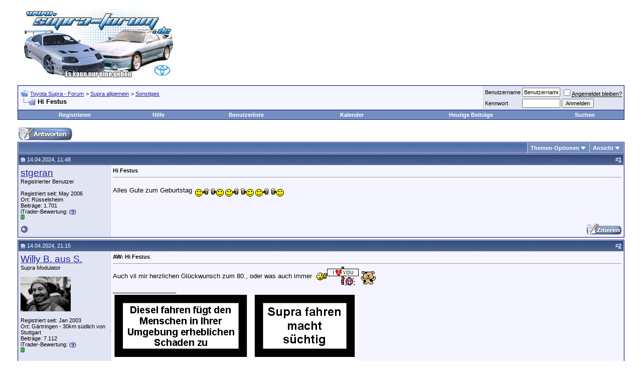

--- FILE ---
content_type: text/html; charset=ISO-8859-1
request_url: https://www.supra-forum.de/showthread.php?s=821356f73367fc16a2fdd7d2a50c984b&p=714229
body_size: 9314
content:
<!DOCTYPE html PUBLIC "-//W3C//DTD XHTML 1.0 Transitional//EN" "http://www.w3.org/TR/xhtml1/DTD/xhtml1-transitional.dtd">
<!-- BEGIN TEMPLATE: SHOWTHREAD -->

<html dir="ltr" lang="de">
<head>
	<!-- BEGIN TEMPLATE: headinclude -->
<meta http-equiv="Content-Type" content="text/html; charset=ISO-8859-1" />
<meta name="generator" content="vBulletin 3.6.7" />

<meta name="keywords" content="Hi Festus, supra,celica,toyota,mkiii,ma70,jza80,a70,a80,mkii,mkiv,5M,7M,2JZ,ma61,mk2,mk3,mk4,7M-GTE,a6,a7,a8,mkv" />
<meta name="description" content="Hi Festus Sonstiges" />


<meta name="robots" content="index, follow">
<meta name="revisit-after" content="7 days">

<!-- CSS Stylesheet -->
<style type="text/css" id="vbulletin_css">
<!--
/* vBulletin 3 CSS For Style 'Toyota Supra - Forum vBulletin 3 Style' (styleid: 1) */
body
{
	background: #FFFFFF;
	color: #000000;
	font: 10pt verdana, geneva, lucida, 'lucida grande', arial, helvetica, sans-serif;
	margin: 5px 10px 10px 10px;
}
a:link, body_alink
{
	color: #22229C;
}
a:visited, body_avisited
{
	color: #22229C;
}
a:hover, a:active, body_ahover
{
	color: #FF4400;
}
.page
{
	background: #FFFFFF;
	color: #000000;
}
td, th, p, li
{
	font: 10pt verdana, geneva, lucida, 'lucida grande', arial, helvetica, sans-serif;
}
.tborder
{
	background: #D1D1E1;
	color: #000000;
	border: 1px solid #0B198C;
}
.tcat
{
	background: #869BBF url(images/gradients/gradient_tcat.gif) repeat-x top left;
	color: #FFFFFF;
	font: bold 10pt verdana, geneva, lucida, 'lucida grande', arial, helvetica, sans-serif;
}
.tcat a:link, .tcat_alink
{
	color: #ffffff;
	text-decoration: none;
}
.tcat a:visited, .tcat_avisited
{
	color: #ffffff;
	text-decoration: none;
}
.tcat a:hover, .tcat a:active, .tcat_ahover
{
	color: #FFFF66;
	text-decoration: underline;
}
.thead
{
	background: #5C7099 url(images/gradients/gradient_thead.gif) repeat-x top left;
	color: #FFFFFF;
	font: bold 11px tahoma, verdana, geneva, lucida, 'lucida grande', arial, helvetica, sans-serif;
}
.thead a:link, .thead_alink
{
	color: #FFFFFF;
}
.thead a:visited, .thead_avisited
{
	color: #FFFFFF;
}
.thead a:hover, .thead a:active, .thead_ahover
{
	color: #FFFF00;
}
.tfoot
{
	background: #3E5C92;
	color: #E0E0F6;
}
.tfoot a:link, .tfoot_alink
{
	color: #E0E0F6;
}
.tfoot a:visited, .tfoot_avisited
{
	color: #E0E0F6;
}
.tfoot a:hover, .tfoot a:active, .tfoot_ahover
{
	color: #FFFF66;
}
.alt1, .alt1Active
{
	background: #F5F5FF;
	color: #000000;
}
.alt2, .alt2Active
{
	background: #E1E4F2;
	color: #000000;
}
td.inlinemod
{
	background: #FFFFCC;
	color: #000000;
}
.wysiwyg
{
	background: #F5F5FF;
	color: #000000;
	font: 10pt verdana, geneva, lucida, 'lucida grande', arial, helvetica, sans-serif;
}
textarea, .bginput
{
	font: 10pt verdana, geneva, lucida, 'lucida grande', arial, helvetica, sans-serif;
}
.button
{
	font: 11px verdana, geneva, lucida, 'lucida grande', arial, helvetica, sans-serif;
}
select
{
	font: 11px verdana, geneva, lucida, 'lucida grande', arial, helvetica, sans-serif;
}
option, optgroup
{
	font-size: 11px;
	font-family: verdana, geneva, lucida, 'lucida grande', arial, helvetica, sans-serif;
}
.smallfont
{
	font: 11px verdana, geneva, lucida, 'lucida grande', arial, helvetica, sans-serif;
}
.time
{
	color: #666686;
}
.navbar
{
	font: 11px verdana, geneva, lucida, 'lucida grande', arial, helvetica, sans-serif;
}
.highlight
{
	color: #FF0000;
	font-weight: bold;
}
.fjsel
{
	background: #3E5C92;
	color: #E0E0F6;
}
.fjdpth0
{
	background: #F7F7F7;
	color: #000000;
}
.panel
{
	background: #E4E7F5 url(images/gradients/gradient_panel.gif) repeat-x top left;
	color: #000000;
	padding: 10px;
	border: 2px outset;
}
.panelsurround
{
	background: #D1D4E0 url(images/gradients/gradient_panelsurround.gif) repeat-x top left;
	color: #000000;
}
legend
{
	color: #22229C;
	font: 11px tahoma, verdana, geneva, lucida, 'lucida grande', arial, helvetica, sans-serif;
}
.vbmenu_control
{
	background: #738FBF;
	color: #FFFFFF;
	font: bold 11px tahoma, verdana, geneva, lucida, 'lucida grande', arial, helvetica, sans-serif;
	padding: 3px 6px 3px 6px;
	white-space: nowrap;
}
.vbmenu_control a:link, .vbmenu_control_alink
{
	color: #FFFFFF;
	text-decoration: none;
}
.vbmenu_control a:visited, .vbmenu_control_avisited
{
	color: #FFFFFF;
	text-decoration: none;
}
.vbmenu_control a:hover, .vbmenu_control a:active, .vbmenu_control_ahover
{
	color: #FFFFFF;
	text-decoration: underline;
}
.vbmenu_popup
{
	background: #FFFFFF;
	color: #000000;
	border: 1px solid #0B198C;
}
.vbmenu_option
{
	background: #BBC7CE;
	color: #000000;
	font: 11px verdana, geneva, lucida, 'lucida grande', arial, helvetica, sans-serif;
	white-space: nowrap;
	cursor: pointer;
}
.vbmenu_option a:link, .vbmenu_option_alink
{
	color: #22229C;
	text-decoration: none;
}
.vbmenu_option a:visited, .vbmenu_option_avisited
{
	color: #22229C;
	text-decoration: none;
}
.vbmenu_option a:hover, .vbmenu_option a:active, .vbmenu_option_ahover
{
	color: #FFFFFF;
	text-decoration: none;
}
.vbmenu_hilite
{
	background: #8A949E;
	color: #FFFFFF;
	font: 11px verdana, geneva, lucida, 'lucida grande', arial, helvetica, sans-serif;
	white-space: nowrap;
	cursor: pointer;
}
.vbmenu_hilite a:link, .vbmenu_hilite_alink
{
	color: #FFFFFF;
	text-decoration: none;
}
.vbmenu_hilite a:visited, .vbmenu_hilite_avisited
{
	color: #FFFFFF;
	text-decoration: none;
}
.vbmenu_hilite a:hover, .vbmenu_hilite a:active, .vbmenu_hilite_ahover
{
	color: #FFFFFF;
	text-decoration: none;
}
/* ***** styling for 'big' usernames on postbit etc. ***** */
.bigusername { font-size: 14pt; }

/* ***** small padding on 'thead' elements ***** */
td.thead, th.thead, div.thead { padding: 4px; }

/* ***** basic styles for multi-page nav elements */
.pagenav a { text-decoration: none; }
.pagenav td { padding: 2px 4px 2px 4px; }

/* ***** de-emphasized text */
.shade, a.shade:link, a.shade:visited { color: #777777; text-decoration: none; }
a.shade:active, a.shade:hover { color: #FF4400; text-decoration: underline; }
.tcat .shade, .thead .shade, .tfoot .shade { color: #DDDDDD; }

/* ***** define margin and font-size for elements inside panels ***** */
.fieldset { margin-bottom: 6px; }
.fieldset, .fieldset td, .fieldset p, .fieldset li { font-size: 11px; }

/* ***** don't change the following ***** */
form { display: inline; }
label { cursor: default; }
.normal { font-weight: normal; }
.inlineimg { vertical-align: middle; }
.underline { text-decoration: underline; }
-->
</style>

<!-- / CSS Stylesheet -->

<script type="text/javascript">
<!--
var SESSIONURL = "s=3f120cf8d3d0b931a038879cb42f061f&";
var IMGDIR_MISC = "images/misc";
var vb_disable_ajax = parseInt("0", 10);
// -->
</script>

<script type="text/javascript" src="clientscript/vbulletin_global.js?v=367"></script>
<script type="text/javascript" src="clientscript/vbulletin_menu.js?v=367"></script>

<!-- END TEMPLATE: headinclude -->
	<title>Hi Festus - Toyota Supra - Forum</title>
	<script type="text/javascript" src="clientscript/vbulletin_post_loader.js?v=367"></script>
</head>
<body onload="if (is_ie || is_moz) { fetch_object('currentPost').scrollIntoView(true); }">
<!-- BEGIN TEMPLATE: header -->
<!-- logo -->
<a name="top"></a>
<table border="0" width="100%" cellpadding="0" cellspacing="0" align="center">
<tr>
	<td align="left"><a href="index.php?s=3f120cf8d3d0b931a038879cb42f061f"><img src="images/bianco.jpg" border="0" alt="Toyota Supra - Forum" /></a></td>
	<td align="right">
		&nbsp;
	</td>
</tr>
</table>
<!-- /logo -->

<!-- content table -->
<!-- BEGIN TEMPLATE: spacer_open -->
<!-- open content container -->

<div align="center">
	<div class="page" style="width:100%; text-align:left">
		<div style="padding:0px 25px 0px 25px">

<!-- END TEMPLATE: spacer_open -->


<!-- END TEMPLATE: header -->
<!-- BEGIN TEMPLATE: navbar -->
<br />

<!-- breadcrumb, login, pm info -->
<table class="tborder" cellpadding="4" cellspacing="1" border="0" width="100%" align="center">
<tr>
	<td class="alt1" width="100%">
		
			<table cellpadding="0" cellspacing="0" border="0">
			<tr valign="bottom">
				<td><a href="#" onclick="history.back(1); return false;"><img src="images/misc/navbits_start.gif" alt="Zurück" border="0" /></a></td>
				<td>&nbsp;</td>
				<td width="100%"><span class="navbar"><a href="index.php?s=3f120cf8d3d0b931a038879cb42f061f" accesskey="1">Toyota Supra - Forum</a></span> <!-- BEGIN TEMPLATE: navbar_link -->

	<span class="navbar">&gt; <a href="forumdisplay.php?s=3f120cf8d3d0b931a038879cb42f061f&amp;f=4">Supra allgemein</a></span>


<!-- END TEMPLATE: navbar_link --><!-- BEGIN TEMPLATE: navbar_link -->

	<span class="navbar">&gt; <a href="forumdisplay.php?s=3f120cf8d3d0b931a038879cb42f061f&amp;f=9">Sonstiges</a></span>


<!-- END TEMPLATE: navbar_link --></td>
			</tr>
			<tr>
				<td class="navbar" style="font-size:10pt; padding-top:1px" colspan="3"><a href="/showthread.php?p=714229"><img class="inlineimg" src="images/misc/navbits_finallink_ltr.gif" alt="Seite neu laden" border="0" /></a> <strong><!-- BEGIN TEMPLATE: navbar_link -->

	Hi Festus


<!-- END TEMPLATE: navbar_link --></strong></td>
			</tr>
			</table>			
		
	</td>	
	
	
		
		<td class="alt2" nowrap="nowrap" style="padding:0px">
			
		<!-- login form -->
		<form action="login.php?do=login" method="post" onsubmit="md5hash(vb_login_password, vb_login_md5password, vb_login_md5password_utf, 0)">
		<script type="text/javascript" src="clientscript/vbulletin_md5.js?v=367"></script>
		<table cellpadding="0" cellspacing="3" border="0">
		<tr>
			<td class="smallfont"><label for="navbar_username">Benutzername</label></td>
			<td><input type="text" class="bginput" style="font-size: 11px" name="vb_login_username" id="navbar_username" size="10" accesskey="u" tabindex="101" value="Benutzername" onfocus="if (this.value == 'Benutzername') this.value = '';" /></td>
			<td class="smallfont" colspan="2" nowrap="nowrap"><label for="cb_cookieuser_navbar"><input type="checkbox" name="cookieuser" value="1" tabindex="103" id="cb_cookieuser_navbar" accesskey="c" /><acronym style="border-bottom: 1px dotted #000000; cursor: help;" title="Du bleibst angemeldet, bis du dich selbst abmeldest.">Angemeldet bleiben?</acronym></label></td>
		</tr>
		<tr>
			<td class="smallfont"><label for="navbar_password">Kennwort</label></td>
			<td><input type="password" class="bginput" style="font-size: 11px" name="vb_login_password" id="navbar_password" size="10" tabindex="102" /></td>
			<td><input type="submit" class="button" value="Anmelden" tabindex="104" title="Gib zur Anmeldung deinen Benutzernamen und dein Kennwort in die dafür vorgesehenen Textfelder ein oder klicke auf die 'Registrieren'-Schaltfläche, um ein neues Benutzerkonto anzulegen." accesskey="s" /></td>
		</tr>
		</table>
		<input type="hidden" name="s" value="3f120cf8d3d0b931a038879cb42f061f" />
		<input type="hidden" name="do" value="login" />		
		<input type="hidden" name="vb_login_md5password" />
		<input type="hidden" name="vb_login_md5password_utf" />
		</form>
		<!-- / login form -->
			
		</td>
		
		
	
</tr>
</table>
<!-- / breadcrumb, login, pm info -->

<!-- nav buttons bar -->
<div align="center">
	<table class="tborder" cellpadding="4" cellspacing="0" border="0" width="100%" align="center" style="border-top-width:0px">
	<tr align="center">
		
		
			<td class="vbmenu_control"><a href="register.php?s=3f120cf8d3d0b931a038879cb42f061f" rel="nofollow">Registrieren</a></td>
		
		
		<td class="vbmenu_control"><a href="faq.php?s=3f120cf8d3d0b931a038879cb42f061f" accesskey="5">Hilfe</a></td>
		<td class="vbmenu_control"><a href="memberlist.php?s=3f120cf8d3d0b931a038879cb42f061f">Benutzerliste</a></td>
		<td class="vbmenu_control"><a href="calendar.php?s=3f120cf8d3d0b931a038879cb42f061f">Kalender</a></td>
				
			
				
				<td class="vbmenu_control"><a href="search.php?s=3f120cf8d3d0b931a038879cb42f061f&amp;do=getdaily" accesskey="2">Heutige Beiträge</a></td>
				
				<td id="navbar_search" class="vbmenu_control"><a href="search.php?s=3f120cf8d3d0b931a038879cb42f061f" accesskey="4" rel="nofollow">Suchen</a> </td>
			
			
		
		
		
	</tr>
	</table>
</div>
<!-- / nav buttons bar -->

<br />


 	 
<!-- NAVBAR POPUP MENUS -->
	
	
	<!-- header quick search form -->
	<div class="vbmenu_popup" id="navbar_search_menu" style="display:none">
		<table cellpadding="4" cellspacing="1" border="0">
		<tr>
			<td class="thead">Foren durchsuchen</td>
		</tr>
		<tr>
			<td class="vbmenu_option" title="nohilite">
				<form action="search.php?do=process" method="post">
					<input type="hidden" name="do" value="process" />
					<input type="hidden" name="quicksearch" value="1" />
					<input type="hidden" name="childforums" value="1" />
					<input type="hidden" name="exactname" value="1" />
					<input type="hidden" name="s" value="3f120cf8d3d0b931a038879cb42f061f" />
					<div><input type="text" class="bginput" name="query" size="25" tabindex="1001" /><input type="submit" class="button" value="Los" tabindex="1004" /></div>
					<div style="margin-top:4px">
						<label for="rb_nb_sp0"><input type="radio" name="showposts" value="0" id="rb_nb_sp0" tabindex="1002" checked="checked" />Zeige Themen</label>
						&nbsp;
						<label for="rb_nb_sp1"><input type="radio" name="showposts" value="1" id="rb_nb_sp1" tabindex="1003" />Zeige Beiträge</label>
					</div>					
				</form>
			</td>
		</tr>
		<tr>
			<td class="vbmenu_option"><a href="search.php?s=3f120cf8d3d0b931a038879cb42f061f" accesskey="4" rel="nofollow">Erweiterte Suche</a></td>
		</tr>
		
		</table>
	</div>
	<!-- / header quick search form -->
	

	
<!-- / NAVBAR POPUP MENUS -->

<!-- PAGENAV POPUP -->

	<div class="vbmenu_popup" id="pagenav_menu" style="display:none">
		<table cellpadding="4" cellspacing="1" border="0">
		<tr>
			<td class="thead" nowrap="nowrap">Gehe zu...</td>
		</tr>
		<tr>
			<td class="vbmenu_option" title="nohilite">
			<form action="index.php" method="get" onsubmit="return this.gotopage()" id="pagenav_form">
				<input type="text" class="bginput" id="pagenav_itxt" style="font-size:11px" size="4" />
				<input type="button" class="button" id="pagenav_ibtn" value="Los" />
			</form>
			</td>
		</tr>
		</table>
	</div>

<!-- / PAGENAV POPUP -->

<!-- END TEMPLATE: navbar -->





<a name="poststop" id="poststop"></a>

<!-- controls above postbits -->
<table cellpadding="0" cellspacing="0" border="0" width="100%" style="margin-bottom:3px">
<tr valign="bottom">
	
		<td class="smallfont"><a href="newreply.php?s=3f120cf8d3d0b931a038879cb42f061f&amp;do=newreply&amp;noquote=1&amp;p=714227" rel="nofollow"><img src="images/buttons/reply.gif" alt="Antwort" border="0" /></a></td>
	
	
</tr>
</table>
<!-- / controls above postbits -->

<!-- toolbar -->
<table class="tborder" cellpadding="4" cellspacing="1" border="0" width="100%" align="center" style="border-bottom-width:0px">
<tr>
	<td class="tcat" width="100%">
		<div class="smallfont">
		
		&nbsp;
		</div>
	</td>
	<td class="vbmenu_control" id="threadtools" nowrap="nowrap">
		<a href="/showthread.php?p=714229&amp;nojs=1#goto_threadtools">Themen-Optionen</a>
		<script type="text/javascript"> vbmenu_register("threadtools"); </script>
	</td>
	
	
	
	<td class="vbmenu_control" id="displaymodes" nowrap="nowrap">
		<a href="/showthread.php?p=714229&amp;nojs=1#goto_displaymodes">Ansicht</a>
		<script type="text/javascript"> vbmenu_register("displaymodes"); </script>
	</td>
	
	
	
	
</tr>
</table>
<!-- / toolbar -->



<!-- end content table -->
<!-- BEGIN TEMPLATE: spacer_close -->

		</div>	
	</div>
</div>

<!-- / close content container -->
<!-- END TEMPLATE: spacer_close -->
<!-- / end content table -->





<div id="posts"><!-- BEGIN TEMPLATE: postbit_wrapper -->
<!-- post #714227 -->

	<!-- BEGIN TEMPLATE: spacer_open -->
<!-- open content container -->

<div align="center">
	<div class="page" style="width:100%; text-align:left">
		<div style="padding:0px 25px 0px 25px">

<!-- END TEMPLATE: spacer_open -->
	<div id="edit714227" style="padding:0px 0px 4px 0px">
	<!-- this is not the last post shown on the page -->	


<!-- BEGIN TEMPLATE: postbit_legacy -->

<table id="post714227" class="tborder" cellpadding="4" cellspacing="0" border="0" width="100%" align="center">
<tr>
	
		<td class="thead" style="font-weight:normal; border: 1px solid #D1D1E1; border-right: 0px" >		
			<!-- status icon and date -->
			<a name="post714227"><img class="inlineimg" src="images/statusicon/post_old.gif" alt="Alt" border="0" /></a>
			14.04.2024, 11:48
			
			<!-- / status icon and date -->				
		</td>
		<td class="thead" style="font-weight:normal; border: 1px solid #D1D1E1; border-left: 0px" align="right">
			&nbsp;
			#<a href="showpost.php?s=3f120cf8d3d0b931a038879cb42f061f&amp;p=714227&amp;postcount=1" target="new" rel="nofollow" id="postcount714227" name="1"><strong>1</strong></a>
			
		</td>
	
</tr>
<tr valign="top">
	<td class="alt2" width="175" style="border: 1px solid #D1D1E1; border-top: 0px; border-bottom: 0px">
			
			<div id="postmenu_714227">
				
				<a class="bigusername" href="member.php?s=3f120cf8d3d0b931a038879cb42f061f&amp;u=2018">stgeran</a>
				<script type="text/javascript"> vbmenu_register("postmenu_714227", true); </script>
				
			</div>
			
			<div class="smallfont">Registrierter Benutzer</div>
			
			
		
			
			
			<div class="smallfont">
				&nbsp;<br />
				<div>Registriert seit: May 2006</div>
				<div>Ort: Rüsselsheim</div>
				
				<div>
					Beiträge: 1.701
				</div>
<div>iTrader-Bewertung: (<b><a href="itrader.php?s=3f120cf8d3d0b931a038879cb42f061f&amp;u=2018">9</a></b>)</div>
				
				<div><span id="repdisplay_714227_2018"><!-- BEGIN TEMPLATE: postbit_reputation -->
<img class="inlineimg" src="images/reputation/reputation_pos.gif" alt="stgeran befindet sich auf einem aufstrebenden Ast" border="0" />
<!-- END TEMPLATE: postbit_reputation --></span></div>
				
				<div>    </div>
			</div>					
		
	</td>
	
	<td class="alt1" id="td_post_714227" style="border-right: 1px solid #D1D1E1">
	
		
		
			<!-- icon and title -->
			<div class="smallfont">
				
				<strong>Hi Festus</strong>
			</div>
			<hr size="1" style="color:#D1D1E1" />
			<!-- / icon and title -->
		
		
		<!-- message -->
		<div id="post_message_714227">Alles Gute zum Geburtstag <img src="images/smilies/bleifuss.gif" border="0" alt="" title="bleifuss" class="inlineimg" /><img src="images/smilies/bleifuss.gif" border="0" alt="" title="bleifuss" class="inlineimg" /><img src="images/smilies/bleifuss.gif" border="0" alt="" title="bleifuss" class="inlineimg" /></div>
		<!-- / message -->
	
		
		
		
		
		
		
		
		
		
	
	</td>
</tr>
<tr>
	<td class="alt2" style="border: 1px solid #D1D1E1; border-top: 0px">
		<!-- BEGIN TEMPLATE: postbit_onlinestatus -->
<img class="inlineimg" src="images/statusicon/user_offline.gif" alt="stgeran ist offline" border="0" />


<!-- END TEMPLATE: postbit_onlinestatus -->
						
		
		
		
		&nbsp;
	</td>
	
	<td class="alt1" align="right" style="border: 1px solid #D1D1E1; border-left: 0px; border-top: 0px">
	
		<!-- controls -->
		
		
		
			<a href="newreply.php?s=3f120cf8d3d0b931a038879cb42f061f&amp;do=newreply&amp;p=714227" rel="nofollow"><img src="images/buttons/quote.gif" alt="Mit Zitat antworten" border="0" /></a>
		
		
		
		
		
		
			
		
		
		<!-- / controls -->
	</td>
</tr>
</table>


<!-- post 714227 popup menu -->
<div class="vbmenu_popup" id="postmenu_714227_menu" style="display:none">
	<table cellpadding="4" cellspacing="1" border="0">
	<tr>
		<td class="thead">stgeran</td>
	</tr>
	
		<tr><td class="vbmenu_option"><a href="member.php?s=3f120cf8d3d0b931a038879cb42f061f&amp;u=2018">Öffentliches Profil ansehen</a></td></tr>
	
	
	
	
	
		<tr><td class="vbmenu_option"><a href="search.php?s=3f120cf8d3d0b931a038879cb42f061f&amp;do=finduser&amp;u=2018" rel="nofollow">Mehr Beiträge von stgeran finden</a></td></tr>
	
	
	
	</table>
</div>
<!-- / post 714227 popup menu -->
<!-- END TEMPLATE: postbit_legacy -->


	</div>
	<!-- BEGIN TEMPLATE: spacer_close -->

		</div>	
	</div>
</div>

<!-- / close content container -->
<!-- END TEMPLATE: spacer_close -->

<!-- / post #714227 -->
<!-- END TEMPLATE: postbit_wrapper --><!-- BEGIN TEMPLATE: postbit_wrapper -->
<!-- post #714229 -->

	<!-- BEGIN TEMPLATE: spacer_open -->
<!-- open content container -->

<div align="center">
	<div class="page" style="width:100%; text-align:left">
		<div style="padding:0px 25px 0px 25px">

<!-- END TEMPLATE: spacer_open -->
	<div id="edit714229" style="padding:0px 0px 4px 0px">
	<!-- this is not the last post shown on the page -->	


<!-- BEGIN TEMPLATE: postbit_legacy -->

<table id="post714229" class="tborder" cellpadding="4" cellspacing="0" border="0" width="100%" align="center">
<tr>
	
		<td class="thead" style="font-weight:normal; border: 1px solid #D1D1E1; border-right: 0px"  id="currentPost">		
			<!-- status icon and date -->
			<a name="post714229"><img class="inlineimg" src="images/statusicon/post_old.gif" alt="Alt" border="0" /></a>
			14.04.2024, 21:15
			
			<!-- / status icon and date -->				
		</td>
		<td class="thead" style="font-weight:normal; border: 1px solid #D1D1E1; border-left: 0px" align="right">
			&nbsp;
			#<a href="showpost.php?s=3f120cf8d3d0b931a038879cb42f061f&amp;p=714229&amp;postcount=2" target="new" rel="nofollow" id="postcount714229" name="2"><strong>2</strong></a>
			
		</td>
	
</tr>
<tr valign="top">
	<td class="alt2" width="175" style="border: 1px solid #D1D1E1; border-top: 0px; border-bottom: 0px">
			
			<div id="postmenu_714229">
				
				<a class="bigusername" href="member.php?s=3f120cf8d3d0b931a038879cb42f061f&amp;u=6">Willy B. aus S.</a>
				<script type="text/javascript"> vbmenu_register("postmenu_714229", true); </script>
				
			</div>
			
			<div class="smallfont">Supra Modulator</div>
			
			
		
			
				<div class="smallfont">
					&nbsp;<br /><a href="member.php?s=3f120cf8d3d0b931a038879cb42f061f&amp;u=6"><img src="image.php?s=3f120cf8d3d0b931a038879cb42f061f&amp;u=6&amp;dateline=1061537622"   alt="Benutzerbild von Willy B. aus S." border="0" /></a>
				</div>
			
			
			<div class="smallfont">
				&nbsp;<br />
				<div>Registriert seit: Jan 2003</div>
				<div>Ort: Gärtringen - 30km südlich von Stuttgart</div>
				
				<div>
					Beiträge: 7.112
				</div>
<div>iTrader-Bewertung: (<b><a href="itrader.php?s=3f120cf8d3d0b931a038879cb42f061f&amp;u=6">9</a></b>)</div>
				
				<div><span id="repdisplay_714229_6"><!-- BEGIN TEMPLATE: postbit_reputation -->
<img class="inlineimg" src="images/reputation/reputation_pos.gif" alt="Willy B. aus S. wird schon bald ber&uuml;hmt werden" border="0" />
<!-- END TEMPLATE: postbit_reputation --></span></div>
				
				<div>    </div>
			</div>					
		
	</td>
	
	<td class="alt1" id="td_post_714229" style="border-right: 1px solid #D1D1E1">
	
		
		
			<!-- icon and title -->
			<div class="smallfont">
				
				<strong>AW: Hi Festus</strong>
			</div>
			<hr size="1" style="color:#D1D1E1" />
			<!-- / icon and title -->
		
		
		<!-- message -->
		<div id="post_message_714229">Auch vil mir herzlichen Glückwunsch zum 80., oder was auch immer <img src="images/smilies/453.gif" border="0" alt="" title="hardy" class="inlineimg" /><img src="images/smilies/146.gif" border="0" alt="" title="Liebe Dich" class="inlineimg" /><img src="images/smilies/dancingdog.gif" border="0" alt="" title="dancingdog" class="inlineimg" /></div>
		<!-- / message -->
	
		
		
		
		
		
		<!-- sig -->
			<div>
				__________________<br />
				<img src="https://willybauss.lima-city.de/images/Diverse/SuprafahrenMachtSuechtig.jpg" border="0" alt="" />
			</div>
		<!-- / sig -->
		
		
		
		
		
	
	</td>
</tr>
<tr>
	<td class="alt2" style="border: 1px solid #D1D1E1; border-top: 0px">
		<!-- BEGIN TEMPLATE: postbit_onlinestatus -->
<img class="inlineimg" src="images/statusicon/user_offline.gif" alt="Willy B. aus S. ist offline" border="0" />


<!-- END TEMPLATE: postbit_onlinestatus -->
						
		
		
		
		&nbsp;
	</td>
	
	<td class="alt1" align="right" style="border: 1px solid #D1D1E1; border-left: 0px; border-top: 0px">
	
		<!-- controls -->
		
		
		
			<a href="newreply.php?s=3f120cf8d3d0b931a038879cb42f061f&amp;do=newreply&amp;p=714229" rel="nofollow"><img src="images/buttons/quote.gif" alt="Mit Zitat antworten" border="0" /></a>
		
		
		
		
		
		
			
		
		
		<!-- / controls -->
	</td>
</tr>
</table>


<!-- post 714229 popup menu -->
<div class="vbmenu_popup" id="postmenu_714229_menu" style="display:none">
	<table cellpadding="4" cellspacing="1" border="0">
	<tr>
		<td class="thead">Willy B. aus S.</td>
	</tr>
	
		<tr><td class="vbmenu_option"><a href="member.php?s=3f120cf8d3d0b931a038879cb42f061f&amp;u=6">Öffentliches Profil ansehen</a></td></tr>
	
	
	
	
		<tr><td class="vbmenu_option"><a href="http://www.">Besuche die Homepage von Willy B. aus S.!</a></td></tr>
	
	
		<tr><td class="vbmenu_option"><a href="search.php?s=3f120cf8d3d0b931a038879cb42f061f&amp;do=finduser&amp;u=6" rel="nofollow">Mehr Beiträge von Willy B. aus S. finden</a></td></tr>
	
	
	
	</table>
</div>
<!-- / post 714229 popup menu -->
<!-- END TEMPLATE: postbit_legacy -->


	</div>
	<!-- BEGIN TEMPLATE: spacer_close -->

		</div>	
	</div>
</div>

<!-- / close content container -->
<!-- END TEMPLATE: spacer_close -->

<!-- / post #714229 -->
<!-- END TEMPLATE: postbit_wrapper --><!-- BEGIN TEMPLATE: postbit_wrapper -->
<!-- post #714230 -->

	<!-- BEGIN TEMPLATE: spacer_open -->
<!-- open content container -->

<div align="center">
	<div class="page" style="width:100%; text-align:left">
		<div style="padding:0px 25px 0px 25px">

<!-- END TEMPLATE: spacer_open -->
	<div id="edit714230" style="padding:0px 0px 4px 0px">
		


<!-- BEGIN TEMPLATE: postbit_legacy -->

<table id="post714230" class="tborder" cellpadding="4" cellspacing="0" border="0" width="100%" align="center">
<tr>
	
		<td class="thead" style="font-weight:normal; border: 1px solid #D1D1E1; border-right: 0px" >		
			<!-- status icon and date -->
			<a name="post714230"><img class="inlineimg" src="images/statusicon/post_old.gif" alt="Alt" border="0" /></a>
			15.04.2024, 15:00
			
			<!-- / status icon and date -->				
		</td>
		<td class="thead" style="font-weight:normal; border: 1px solid #D1D1E1; border-left: 0px" align="right">
			&nbsp;
			#<a href="showpost.php?s=3f120cf8d3d0b931a038879cb42f061f&amp;p=714230&amp;postcount=3" target="new" rel="nofollow" id="postcount714230" name="3"><strong>3</strong></a>
			
		</td>
	
</tr>
<tr valign="top">
	<td class="alt2" width="175" style="border: 1px solid #D1D1E1; border-top: 0px; border-bottom: 0px">
			
			<div id="postmenu_714230">
				
				<a class="bigusername" href="member.php?s=3f120cf8d3d0b931a038879cb42f061f&amp;u=1380">Festus</a>
				<script type="text/javascript"> vbmenu_register("postmenu_714230", true); </script>
				
			</div>
			
			<div class="smallfont">Registrierter Benutzer</div>
			
			
		
			
			
			<div class="smallfont">
				&nbsp;<br />
				<div>Registriert seit: Jan 2005</div>
				<div>Ort: Oberhausen</div>
				
				<div>
					Beiträge: 126
				</div>
<div>iTrader-Bewertung: (<b><a href="itrader.php?s=3f120cf8d3d0b931a038879cb42f061f&amp;u=1380">3</a></b>)</div>
				
				<div><span id="repdisplay_714230_1380"><!-- BEGIN TEMPLATE: postbit_reputation -->
<img class="inlineimg" src="images/reputation/reputation_pos.gif" alt="Festus befindet sich auf einem aufstrebenden Ast" border="0" />
<!-- END TEMPLATE: postbit_reputation --></span></div>
				
				<div>    </div>
			</div>					
		
	</td>
	
	<td class="alt1" id="td_post_714230" style="border-right: 1px solid #D1D1E1">
	
		
		
			<!-- icon and title -->
			<div class="smallfont">
				<img class="inlineimg" src="images/icons/icon14.gif" alt="Thumbs up" border="0" />
				<strong>AW: Hi Festus</strong>
			</div>
			<hr size="1" style="color:#D1D1E1" />
			<!-- / icon and title -->
		
		
		<!-- message -->
		<div id="post_message_714230">Vielen Dank für die netten Geburtstagsgrüsse.<img src="images/smilies/00000449.gif" border="0" alt="" title="hüpf" class="inlineimg" /><br />
Gerhardt,so viele Gläser zum &quot;Anprosten&quot;<img src="images/smilies/bleifuss.gif" border="0" alt="" title="bleifuss" class="inlineimg" /><img src="images/smilies/bleifuss.gif" border="0" alt="" title="bleifuss" class="inlineimg" /><img src="images/smilies/bleifuss.gif" border="0" alt="" title="bleifuss" class="inlineimg" />:bleifuss  :<img src="images/smilies/bleifuss.gif" border="0" alt="" title="bleifuss" class="inlineimg" /><img src="images/smilies/bleifuss.gif" border="0" alt="" title="bleifuss" class="inlineimg" /> und ich fall tot um.Ich hoffe Dir und Deiner Familie geht es gut.<br />
Willy,nein es sind wirklich &quot;nur&quot; 62 Lenze<img src="images/smilies/beat.gif" border="0" alt="" title="wipp" class="inlineimg" />.Auch bei Dir und unbekannter Weise Deiner Familie hoffe ich das es allen gut geht.<br />
<br />
Gruß und Schluß,<br />
Festus ( Ralf )</div>
		<!-- / message -->
	
		
		
		
		
		
		
		
		
		
	
	</td>
</tr>
<tr>
	<td class="alt2" style="border: 1px solid #D1D1E1; border-top: 0px">
		<!-- BEGIN TEMPLATE: postbit_onlinestatus -->
<img class="inlineimg" src="images/statusicon/user_offline.gif" alt="Festus ist offline" border="0" />


<!-- END TEMPLATE: postbit_onlinestatus -->
						
		
		
		
		&nbsp;
	</td>
	
	<td class="alt1" align="right" style="border: 1px solid #D1D1E1; border-left: 0px; border-top: 0px">
	
		<!-- controls -->
		
		
		
			<a href="newreply.php?s=3f120cf8d3d0b931a038879cb42f061f&amp;do=newreply&amp;p=714230" rel="nofollow"><img src="images/buttons/quote.gif" alt="Mit Zitat antworten" border="0" /></a>
		
		
		
		
		
		
			
		
		
		<!-- / controls -->
	</td>
</tr>
</table>


<!-- post 714230 popup menu -->
<div class="vbmenu_popup" id="postmenu_714230_menu" style="display:none">
	<table cellpadding="4" cellspacing="1" border="0">
	<tr>
		<td class="thead">Festus</td>
	</tr>
	
		<tr><td class="vbmenu_option"><a href="member.php?s=3f120cf8d3d0b931a038879cb42f061f&amp;u=1380">Öffentliches Profil ansehen</a></td></tr>
	
	
	
	
	
		<tr><td class="vbmenu_option"><a href="search.php?s=3f120cf8d3d0b931a038879cb42f061f&amp;do=finduser&amp;u=1380" rel="nofollow">Mehr Beiträge von Festus finden</a></td></tr>
	
	
	
	</table>
</div>
<!-- / post 714230 popup menu -->
<!-- END TEMPLATE: postbit_legacy -->


	</div>
	<!-- BEGIN TEMPLATE: spacer_close -->

		</div>	
	</div>
</div>

<!-- / close content container -->
<!-- END TEMPLATE: spacer_close -->

<!-- / post #714230 -->
<!-- END TEMPLATE: postbit_wrapper --><div id="lastpost"></div></div>

<!-- start content table -->
<!-- BEGIN TEMPLATE: spacer_open -->
<!-- open content container -->

<div align="center">
	<div class="page" style="width:100%; text-align:left">
		<div style="padding:0px 25px 0px 25px">

<!-- END TEMPLATE: spacer_open -->
<!-- / start content table -->

<!-- controls below postbits -->
<table cellpadding="0" cellspacing="0" border="0" width="100%">
<tr valign="top">
	
		<td class="smallfont"><a href="newreply.php?s=3f120cf8d3d0b931a038879cb42f061f&amp;do=newreply&amp;noquote=1&amp;p=714230" rel="nofollow"><img src="images/buttons/reply.gif" alt="Antwort" border="0" /></a></td>
		
	
</tr>
</table>
<!-- / controls below postbits -->




<br />

<div class="smallfont" align="center">
	<strong>&laquo;</strong>
		<a href="showthread.php?s=3f120cf8d3d0b931a038879cb42f061f&amp;t=53519&amp;goto=nextoldest" rel="nofollow">Vorheriges Thema</a>
		|
		<a href="showthread.php?s=3f120cf8d3d0b931a038879cb42f061f&amp;t=53519&amp;goto=nextnewest" rel="nofollow">Nächstes Thema</a>
	<strong>&raquo;</strong>
</div>


<br />








<!-- currently active users -->

	<table class="tborder" cellpadding="4" cellspacing="1" border="0" width="100%" align="center">
	<tr>
		<td class="tcat" colspan="2">
			Aktive Benutzer in diesem Thema: 1 <span class="normal">(Registrierte Benutzer: 0, Gäste: 1)</span>
		</td>
	</tr>
	<tr>
		<td class="alt1" colspan="2">
			<span class="smallfont">&nbsp;</span>
		</td>
	</tr>
	</table>

<!-- end currently active users -->


<!-- popup menu contents -->
<br />

<!-- thread tools menu -->
<div class="vbmenu_popup" id="threadtools_menu" style="display:none">
<form action="postings.php?t=53519&amp;pollid=" method="post" name="threadadminform">
	<table cellpadding="4" cellspacing="1" border="0">
	<tr>
		<td class="thead">Themen-Optionen<a name="goto_threadtools"></a></td>
	</tr>
	<tr>
		<td class="vbmenu_option"><img class="inlineimg" src="images/buttons/printer.gif" alt="Druckbare Version zeigen" /> <a href="printthread.php?s=3f120cf8d3d0b931a038879cb42f061f&amp;t=53519" accesskey="3" rel="nofollow">Druckbare Version zeigen</a></td>
	</tr>
	<tr>
		<td class="vbmenu_option"><img class="inlineimg" src="images/buttons/sendtofriend.gif" alt="Diese Seite per E-Mail verschicken" /> <a href="sendmessage.php?s=3f120cf8d3d0b931a038879cb42f061f&amp;do=sendtofriend&amp;t=53519" rel="nofollow">Diese Seite per E-Mail verschicken</a></td>
	</tr>
	
	
	
	</table>
</form>
</div>
<!-- / thread tools menu -->

<!-- **************************************************** -->

<!-- thread display mode menu -->
<div class="vbmenu_popup" id="displaymodes_menu" style="display:none">
	<table cellpadding="4" cellspacing="1" border="0">
	<tr>
		<td class="thead">Ansicht<a name="goto_displaymodes"></a></td>
	</tr>
	<tr>
	
		<td class="vbmenu_option" title="nohilite"><img class="inlineimg" src="images/buttons/mode_linear.gif" alt="Linear-Darstellung" /> <strong>Linear-Darstellung</strong></td>
	
	</tr>
	<tr>
	
		<td class="vbmenu_option"><img class="inlineimg" src="images/buttons/mode_hybrid.gif" alt="Hybrid-Darstellung" /> <a href="showthread.php?s=3f120cf8d3d0b931a038879cb42f061f&amp;mode=hybrid&amp;t=53519">Zur Hybrid-Darstellung wechseln</a></td>
	
	</tr>
	<tr>
	
		<td class="vbmenu_option"><img class="inlineimg" src="images/buttons/mode_threaded.gif" alt="Baum-Darstellung" /> <a href="showthread.php?s=3f120cf8d3d0b931a038879cb42f061f&amp;p=714227&amp;mode=threaded#post714227">Zur Baum-Darstellung wechseln</a></td>
	
	</tr>
	</table>
</div>
<!-- / thread display mode menu -->

<!-- **************************************************** -->



<!-- **************************************************** -->



<!-- / popup menu contents -->


<!-- forum rules and admin links -->
<table cellpadding="0" cellspacing="0" border="0" width="100%" align="center">
<tr valign="bottom">
	<td class="smallfont" align="left">
		<!-- BEGIN TEMPLATE: forumrules -->
<table class="tborder" cellpadding="4" cellspacing="1" border="0" width="180">
<thead>
<tr>
	<td class="thead">
		<a style="float:right" href="#top" onclick="return toggle_collapse('forumrules')"><img id="collapseimg_forumrules" src="images/buttons/collapse_thead.gif" alt="" border="0" /></a>
		Forumregeln
	</td>
</tr>
</thead>
<tbody id="collapseobj_forumrules" style="">
<tr>
	<td class="alt1" nowrap="nowrap"><div class="smallfont">
		
		<div>Es ist dir <strong>nicht erlaubt</strong>, neue Themen zu verfassen.</div>
		<div>Es ist dir <strong>nicht erlaubt</strong>, auf Beiträge zu antworten.</div>
		<div>Es ist dir <strong>nicht erlaubt</strong>, Anhänge anzufügen.</div>
		<div>Es ist dir <strong>nicht erlaubt</strong>, deine Beiträge zu bearbeiten.</div>
		<hr />
		
		<div><a href="misc.php?s=3f120cf8d3d0b931a038879cb42f061f&amp;do=bbcode" target="_blank">vB Code</a> ist <strong>An</strong>.</div>
		<div><a href="misc.php?s=3f120cf8d3d0b931a038879cb42f061f&amp;do=showsmilies" target="_blank">Smileys</a> sind <strong>An</strong>.</div>
		<div><a href="misc.php?s=3f120cf8d3d0b931a038879cb42f061f&amp;do=bbcode#imgcode" target="_blank">[IMG]</a> Code ist <strong>An</strong>.</div>
		<div>HTML-Code ist <strong>Aus</strong>.</div>
	</div></td>
</tr>
</tbody>
</table>
<!-- END TEMPLATE: forumrules -->
	</td>
	<td class="smallfont" align="right">
		<table cellpadding="0" cellspacing="0" border="0">
		
		<tr>
			<td>
			<!-- BEGIN TEMPLATE: forumjump -->
<div class="smallfont" style="text-align:left; white-space:nowrap">
	<form action="forumdisplay.php" method="get">
	<input type="hidden" name="s" value="3f120cf8d3d0b931a038879cb42f061f" />
	<input type="hidden" name="daysprune" value="" />
	<strong>Gehe zu</strong><br />
	<select name="f" onchange="this.form.submit();">
		<optgroup label="Bereiche">
			<option value="cp" >Benutzerkontrollzentrum</option>
			<option value="pm" >Private Nachrichten</option>
			<option value="subs" >Abonnements</option>
			<option value="wol" >Wer ist online</option>
			<option value="search" >Foren durchsuchen</option>
			<option value="home" >Forum-Startseite</option>
		</optgroup>
		<optgroup label="Foren">
		<!-- BEGIN TEMPLATE: option -->
<option value="1" class="fjdpth0" > News &amp; FAQ</option>

<!-- END TEMPLATE: option --><!-- BEGIN TEMPLATE: option -->
<option value="2" class="fjdpth1" >&nbsp; &nbsp;  News</option>

<!-- END TEMPLATE: option --><!-- BEGIN TEMPLATE: option -->
<option value="3" class="fjdpth1" >&nbsp; &nbsp;  Technische FAQ</option>

<!-- END TEMPLATE: option --><!-- BEGIN TEMPLATE: option -->
<option value="37" class="fjdpth1" >&nbsp; &nbsp;  Bilder FAQ</option>

<!-- END TEMPLATE: option --><!-- BEGIN TEMPLATE: option -->
<option value="4" class="fjdpth0" > Supra allgemein</option>

<!-- END TEMPLATE: option --><!-- BEGIN TEMPLATE: option -->
<option value="30" class="fjdpth1" >&nbsp; &nbsp;  Oldies</option>

<!-- END TEMPLATE: option --><!-- BEGIN TEMPLATE: option -->
<option value="7" class="fjdpth1" >&nbsp; &nbsp;  Treffen (Orga)</option>

<!-- END TEMPLATE: option --><!-- BEGIN TEMPLATE: option -->
<option value="32" class="fjdpth1" >&nbsp; &nbsp;  Treffen (Berichte)</option>

<!-- END TEMPLATE: option --><!-- BEGIN TEMPLATE: option -->
<option value="28" class="fjdpth1" >&nbsp; &nbsp;  Car-HiFi</option>

<!-- END TEMPLATE: option --><!-- BEGIN TEMPLATE: option -->
<option value="8" class="fjdpth1" >&nbsp; &nbsp;  Dyno-saurier</option>

<!-- END TEMPLATE: option --><!-- BEGIN TEMPLATE: option -->
<option value="35" class="fjdpth1" >&nbsp; &nbsp;  BuildUp-Bereich</option>

<!-- END TEMPLATE: option --><!-- BEGIN TEMPLATE: option -->
<option value="9" class="fjsel" selected="selected">&nbsp; &nbsp;  Sonstiges</option>

<!-- END TEMPLATE: option --><!-- BEGIN TEMPLATE: option -->
<option value="10" class="fjdpth0" > Supra MkIII MA70 '86-'93</option>

<!-- END TEMPLATE: option --><!-- BEGIN TEMPLATE: option -->
<option value="14" class="fjdpth1" >&nbsp; &nbsp;  Technik</option>

<!-- END TEMPLATE: option --><!-- BEGIN TEMPLATE: option -->
<option value="15" class="fjdpth1" >&nbsp; &nbsp;  Tuning</option>

<!-- END TEMPLATE: option --><!-- BEGIN TEMPLATE: option -->
<option value="11" class="fjdpth0" > Supra MkIV JZA80 '93-'02</option>

<!-- END TEMPLATE: option --><!-- BEGIN TEMPLATE: option -->
<option value="16" class="fjdpth1" >&nbsp; &nbsp;  Technik</option>

<!-- END TEMPLATE: option --><!-- BEGIN TEMPLATE: option -->
<option value="17" class="fjdpth1" >&nbsp; &nbsp;  Tuning</option>

<!-- END TEMPLATE: option --><!-- BEGIN TEMPLATE: option -->
<option value="47" class="fjdpth0" > Supra MkV '18-</option>

<!-- END TEMPLATE: option --><!-- BEGIN TEMPLATE: option -->
<option value="48" class="fjdpth1" >&nbsp; &nbsp;  Technik</option>

<!-- END TEMPLATE: option --><!-- BEGIN TEMPLATE: option -->
<option value="49" class="fjdpth1" >&nbsp; &nbsp;  Tuning</option>

<!-- END TEMPLATE: option --><!-- BEGIN TEMPLATE: option -->
<option value="12" class="fjdpth0" > Der letzte Rest</option>

<!-- END TEMPLATE: option --><!-- BEGIN TEMPLATE: option -->
<option value="18" class="fjdpth1" >&nbsp; &nbsp;  Multimedia</option>

<!-- END TEMPLATE: option --><!-- BEGIN TEMPLATE: option -->
<option value="19" class="fjdpth1" >&nbsp; &nbsp;  Off Topic</option>

<!-- END TEMPLATE: option --><!-- BEGIN TEMPLATE: option -->
<option value="20" class="fjdpth1" >&nbsp; &nbsp;  Kritik &amp; Anregungen</option>

<!-- END TEMPLATE: option --><!-- BEGIN TEMPLATE: option -->
<option value="36" class="fjdpth1" >&nbsp; &nbsp;  Fremdmarken und -modelle</option>

<!-- END TEMPLATE: option --><!-- BEGIN TEMPLATE: option -->
<option value="13" class="fjdpth0" > Handel</option>

<!-- END TEMPLATE: option --><!-- BEGIN TEMPLATE: option -->
<option value="38" class="fjdpth1" >&nbsp; &nbsp;  Fahrzeugangebote</option>

<!-- END TEMPLATE: option --><!-- BEGIN TEMPLATE: option -->
<option value="21" class="fjdpth1" >&nbsp; &nbsp;  Biete</option>

<!-- END TEMPLATE: option --><!-- BEGIN TEMPLATE: option -->
<option value="39" class="fjdpth2" >&nbsp; &nbsp; &nbsp; &nbsp;  MKII</option>

<!-- END TEMPLATE: option --><!-- BEGIN TEMPLATE: option -->
<option value="40" class="fjdpth2" >&nbsp; &nbsp; &nbsp; &nbsp;  MKIII</option>

<!-- END TEMPLATE: option --><!-- BEGIN TEMPLATE: option -->
<option value="41" class="fjdpth2" >&nbsp; &nbsp; &nbsp; &nbsp;  MKIV</option>

<!-- END TEMPLATE: option --><!-- BEGIN TEMPLATE: option -->
<option value="45" class="fjdpth2" >&nbsp; &nbsp; &nbsp; &nbsp;  Allgemein</option>

<!-- END TEMPLATE: option --><!-- BEGIN TEMPLATE: option -->
<option value="22" class="fjdpth1" >&nbsp; &nbsp;  Suche</option>

<!-- END TEMPLATE: option --><!-- BEGIN TEMPLATE: option -->
<option value="42" class="fjdpth2" >&nbsp; &nbsp; &nbsp; &nbsp;  MKII</option>

<!-- END TEMPLATE: option --><!-- BEGIN TEMPLATE: option -->
<option value="43" class="fjdpth2" >&nbsp; &nbsp; &nbsp; &nbsp;  MKIII</option>

<!-- END TEMPLATE: option --><!-- BEGIN TEMPLATE: option -->
<option value="44" class="fjdpth2" >&nbsp; &nbsp; &nbsp; &nbsp;  MKIV</option>

<!-- END TEMPLATE: option --><!-- BEGIN TEMPLATE: option -->
<option value="46" class="fjdpth2" >&nbsp; &nbsp; &nbsp; &nbsp;  Allgemein</option>

<!-- END TEMPLATE: option --><!-- BEGIN TEMPLATE: option -->
<option value="23" class="fjdpth1" >&nbsp; &nbsp;  Auktionen</option>

<!-- END TEMPLATE: option --><!-- BEGIN TEMPLATE: option -->
<option value="27" class="fjdpth1" >&nbsp; &nbsp;  Sammelbestellungen</option>

<!-- END TEMPLATE: option -->
		</optgroup>
	</select><!-- BEGIN TEMPLATE: gobutton -->
<input type="submit" class="button" value="Los"  />
<!-- END TEMPLATE: gobutton -->
	</form>
</div>
<!-- END TEMPLATE: forumjump -->
			</td>
		</tr>		
		</table>
	</td>
</tr>
</table>
<!-- /forum rules and admin links -->

<br />

<!-- BEGIN TEMPLATE: showthread_similarthreads -->
<table class="tborder" cellpadding="4" cellspacing="1" border="0" width="100%" align="center">
<thead>
	<tr>
		<td class="tcat" width="100%" colspan="5">
			<a style="float:right" href="#top" onclick="return toggle_collapse('similarthreads')"><img id="collapseimg_similarthreads" src="images/buttons/collapse_tcat.gif" alt="" border="0" /></a>
			Ähnliche Themen<a name="similarthreads"></a>
		</td>
	</tr>
</thead>
<tbody id="collapseobj_similarthreads" style="">
<tr class="thead" align="center">
	<td class="thead" width="40%">Thema</td>
	<td class="thead" width="15%" nowrap="nowrap">Autor</td>
	<td class="thead" width="20%">Forum</td>
	<td class="thead" width="5%">Antworten</td>
	<td class="thead" width="20%">Letzter Beitrag</td>
</tr>
<!-- BEGIN TEMPLATE: showthread_similarthreadbit -->
<tr>
	<td class="alt1" align="left"><span class="smallfont"><a href="showthread.php?s=3f120cf8d3d0b931a038879cb42f061f&amp;t=51241" title="Alles Gute zum Geburtstag. Irgend wann sehen wir uns auch mal wieder!">Hey Festus</a></span></td>
	<td class="alt2" nowrap="nowrap"><span class="smallfont">stgeran</span></td>
	<td class="alt1" nowrap="nowrap"><span class="smallfont">Sonstiges</span></td>
	<td class="alt2" align="center"><span class="smallfont">0</span></td>
	<td class="alt1" align="right"><span class="smallfont">14.04.2017 <span class="time">17:44</span></span></td>
</tr>

<!-- END TEMPLATE: showthread_similarthreadbit --><!-- BEGIN TEMPLATE: showthread_similarthreadbit -->
<tr>
	<td class="alt1" align="left"><span class="smallfont"><a href="showthread.php?s=3f120cf8d3d0b931a038879cb42f061f&amp;t=49112" title="Alles Gute zum Geburtstag. Kommst Du mal wieder zu einem Treffen?">Hi Festus</a></span></td>
	<td class="alt2" nowrap="nowrap"><span class="smallfont">stgeran</span></td>
	<td class="alt1" nowrap="nowrap"><span class="smallfont">Sonstiges</span></td>
	<td class="alt2" align="center"><span class="smallfont">2</span></td>
	<td class="alt1" align="right"><span class="smallfont">14.04.2015 <span class="time">20:05</span></span></td>
</tr>

<!-- END TEMPLATE: showthread_similarthreadbit --><!-- BEGIN TEMPLATE: showthread_similarthreadbit -->
<tr>
	<td class="alt1" align="left"><span class="smallfont"><a href="showthread.php?s=3f120cf8d3d0b931a038879cb42f061f&amp;t=32326" title="Alles Gute zum Burzeltag wünscht Dir
stgeran">Herzlichen Glückwunsch Festus</a></span></td>
	<td class="alt2" nowrap="nowrap"><span class="smallfont">stgeran</span></td>
	<td class="alt1" nowrap="nowrap"><span class="smallfont">Off Topic</span></td>
	<td class="alt2" align="center"><span class="smallfont">5</span></td>
	<td class="alt1" align="right"><span class="smallfont">14.04.2010 <span class="time">23:29</span></span></td>
</tr>

<!-- END TEMPLATE: showthread_similarthreadbit --><!-- BEGIN TEMPLATE: showthread_similarthreadbit -->
<tr>
	<td class="alt1" align="left"><span class="smallfont"><a href="showthread.php?s=3f120cf8d3d0b931a038879cb42f061f&amp;t=28490" title="Herzlichen Glückwunsch zum Geburtstag. Du kommst ja auch laangsam ins richtige Alter ;-)
stgeran">Alles Gute  Festus</a></span></td>
	<td class="alt2" nowrap="nowrap"><span class="smallfont">stgeran</span></td>
	<td class="alt1" nowrap="nowrap"><span class="smallfont">Sonstiges</span></td>
	<td class="alt2" align="center"><span class="smallfont">6</span></td>
	<td class="alt1" align="right"><span class="smallfont">29.04.2009 <span class="time">16:33</span></span></td>
</tr>

<!-- END TEMPLATE: showthread_similarthreadbit --><!-- BEGIN TEMPLATE: showthread_similarthreadbit -->
<tr>
	<td class="alt1" align="left"><span class="smallfont"><a href="showthread.php?s=3f120cf8d3d0b931a038879cb42f061f&amp;t=24483" title="....meinem Kumpel Festus ....ein dreifaches Hoch soll er leben *sing

:huepf::huepf::huepf:

wünsch Dir alles gute zu Deinem Ehrentag und auf das all Deine Wünsche in Erfüllung gehen und Du so bleibst wie Du bist.

Greetz guido:winky:">Happy Festus</a></span></td>
	<td class="alt2" nowrap="nowrap"><span class="smallfont">supradiabolo</span></td>
	<td class="alt1" nowrap="nowrap"><span class="smallfont">Off Topic</span></td>
	<td class="alt2" align="center"><span class="smallfont">3</span></td>
	<td class="alt1" align="right"><span class="smallfont">15.04.2008 <span class="time">10:40</span></span></td>
</tr>

<!-- END TEMPLATE: showthread_similarthreadbit -->
</tbody>
</table>

<br />
<!-- END TEMPLATE: showthread_similarthreads -->

<!-- BEGIN TEMPLATE: footer -->
<br />
<div class="smallfont" align="center">Alle Zeitangaben in WEZ +2. Es ist jetzt <span class="time">14:01</span> Uhr.</div>
<br />

<!-- BEGIN TEMPLATE: spacer_close -->

		</div>	
	</div>
</div>

<!-- / close content container -->
<!-- END TEMPLATE: spacer_close -->
<!-- /content area table -->

<form action="index.php" method="get">
	
<table cellpadding="4" cellspacing="0" border="0" width="100%" class="page" align="center">
<tr>
	
		<td class="tfoot">
			<select name="styleid" onchange="switch_id(this, 'style')">
				<optgroup label="Style auswählen">
					<!-- BEGIN TEMPLATE: option -->
<option value="2" class="" >-- vBulletin 3</option>

<!-- END TEMPLATE: option --><!-- BEGIN TEMPLATE: option -->
<option value="1" class="" selected="selected">---- Toyota Supra - Forum vBulletin 3 Style</option>

<!-- END TEMPLATE: option --><!-- BEGIN TEMPLATE: option -->
<option value="3" class="" >------ Du</option>

<!-- END TEMPLATE: option --><!-- BEGIN TEMPLATE: option -->
<option value="5" class="" >------ Boostastyles</option>

<!-- END TEMPLATE: option -->
				</optgroup>
			</select>
		</td>
	
	
	<td class="tfoot" align="right" width="100%">
		<div class="smallfont">
			<strong>
				<a href="mailto:webmaster@supra-forum.de" rel="nofollow">Kontakt</a> -
				<a href="http://www.toyota-supra-club.de">Toyota Supra Club</a> -
				
				
				
				<a href="https://www.supra-forum.de/faq.php?faq=dsgvo">Datenschutzerklärung</a> -
				<a href="#top" onclick="self.scrollTo(0, 0); return false;">Nach oben</a>
			</strong>
		</div>
	</td>
</tr>
</table>

<br />

<div align="center">
	<div class="smallfont" align="center">
	<!-- Do not remove this copyright notice -->
	Powered by vBulletin&reg; Version 3.6.7 (Deutsch)<br />Copyright &copy;2000 - 2026, Jelsoft Enterprises Ltd.
	<!-- Do not remove this copyright notice -->
	</div>
	
	<div class="smallfont" align="center">
	<!-- Do not remove  or your scheduled tasks will cease to function -->
	
	<!-- Do not remove  or your scheduled tasks will cease to function -->
	
	2003-4ever by Boostaholic / Suprafan / Antibrain
	</div>
</div>

</form>


<script type="text/javascript">
<!--
	// Main vBulletin Javascript Initialization
	vBulletin_init();
//-->
</script>
<!-- END TEMPLATE: footer -->

<!-- temp -->
<div style="display:none">
	<!-- thread rate -->
	
		
	
	<!-- / thread rate -->
</div>

</body>
</html>
<!-- END TEMPLATE: SHOWTHREAD -->

--- FILE ---
content_type: application/javascript
request_url: https://www.supra-forum.de/clientscript/vbulletin_menu.js?v=367
body_size: 4462
content:
/*======================================================================*\
|| #################################################################### ||
|| # vBulletin 3.6.7 PL1
|| # ---------------------------------------------------------------- # ||
|| # Copyright ©2000-2007 Jelsoft Enterprises Ltd. All Rights Reserved. ||
|| # This file may not be redistributed in whole or significant part. # ||
|| # ---------------- VBULLETIN IS NOT FREE SOFTWARE ---------------- # ||
|| # http://www.vbulletin.com | http://www.vbulletin.com/license.html # ||
|| #################################################################### ||
\*======================================================================*/

vBulletin.add_event("vBmenuShow");
vBulletin.add_event("vBmenuHide");

/**
* vBulletin popup menu example usage:
*
* To create a new popup menu:
* 	<element id="x">Click me <script type="text/javascript"> vbmenu_register('x'); </script></element>
* The menu class expects an element with the id of x_menu that contains the menu.
*	<div id="x_menu" class="vbmenu_popup"> ... </div>
*/

// #############################################################################
// vB_Popup_Handler
// #############################################################################

/**
* vBulletin popup menu registry
*/
function vB_Popup_Handler()
{
	/**
	* Options:
	*
	* @var	integer	Number of steps to use in sliding menus open
	* @var	boolean	Use opacity face in menu open?
	*/
	this.open_steps = 10;
	this.open_fade = false;

	this.active = false;

	this.menus = new Array();
	this.activemenu = null;

	this.hidden_selects = new Array();
};

// =============================================================================
// vB_Popup_Handler methods

/**
* Activate / Deactivate the menu system
*
* @param	boolean	Active state for menus
*/
vB_Popup_Handler.prototype.activate = function(active)
{
	this.active = active;
};

/**
* Register a control object as a menu control
*
* @param	string	ID of the control object
* @param	boolean	Disable menu pop image addition
* @param	boolean	Disable menu slide open
*
* @return	vB_Popup_Menu
*/
vB_Popup_Handler.prototype.register = function(controlkey, noimage, noslide)
{
	this.menus[controlkey] = new vB_Popup_Menu(controlkey, noimage, noslide);

	return this.menus[controlkey];
};

/**
* Hide active menu
*/
vB_Popup_Handler.prototype.hide = function()
{
	if (this.activemenu != null)
	{
		//this.activemenu.hide();
		this.menus[this.activemenu].hide();
	}
};


// #############################################################################
// initialize menu registry

var vBmenu = new vB_Popup_Handler();

/**
* Function to allow anything to hide all menus
*
* @param	event	Event object
*
* @return	mixed
*/
function vbmenu_hide(e)
{
	if (e && e.button && e.button != 1 && e.type == 'click')
	{
		return true;
	}
	else
	{
		vBmenu.hide();
	}
};

// #############################################################################
// vB_Popup_Menu
// #############################################################################

/**
* vBulletin popup menu class constructor
*
* Manages a single menu and control object
* Initializes control object
*
* @param	string	ID of the control object
* @param	boolean	Disable menu pop image addition
* @param	boolean	Disable menu slide open
*/
function vB_Popup_Menu(controlkey, noimage, noslide)
{
	this.controlkey = controlkey;
	this.menuname = this.controlkey.split('.')[0] + '_menu';

	this.init_control(noimage);

	if (fetch_object(this.menuname))
	{
		this.init_menu();
	}

	this.slide_open = ((is_opera || noslide) ? false : true);
	this.open_steps = vBmenu.open_steps;

	vBulletin.add_event("vBmenuShow_" + this.controlkey);
	vBulletin.add_event("vBmenuHide_" + this.controlkey);
};

// =============================================================================
// vB_Popup_Menu methods

/**
* Initialize the control object
*/
vB_Popup_Menu.prototype.init_control = function(noimage)
{
	this.controlobj = fetch_object(this.controlkey);
	this.controlobj.state = false;

	if (this.controlobj.firstChild && (this.controlobj.firstChild.tagName == 'TEXTAREA' || this.controlobj.firstChild.tagName == 'INPUT'))
	{
		// do nothing
	}
	else
	{
		if (!noimage && !(is_mac && is_ie))
		{
			var space = document.createTextNode(' ');
			this.controlobj.appendChild(space);

			var img = document.createElement('img');
			img.src = IMGDIR_MISC + '/menu_open.gif';
			img.border = 0;
			img.title = '';
			img.alt = '';
			this.controlobj.appendChild(img);
		}

		this.controlobj.unselectable = true;
		if (!noimage)
		{
			this.controlobj.style.cursor = pointer_cursor;
		}
		this.controlobj.onclick = vB_Popup_Events.prototype.controlobj_onclick;
		this.controlobj.onmouseover = vB_Popup_Events.prototype.controlobj_onmouseover;
	}
};

/**
* Init the popup menu object
*/
vB_Popup_Menu.prototype.init_menu = function()
{
	this.menuobj = fetch_object(this.menuname);

	if (this.menuobj && !this.menuobj.initialized)
	{
		this.menuobj.initialized = true;
		this.menuobj.onclick = e_by_gum;
		this.menuobj.style.position = 'absolute';
		this.menuobj.style.zIndex = 50;

		// init popup filters (ie only)
		if (is_ie && !is_mac)
		{
			this.menuobj.style.filter += "progid:DXImageTransform.Microsoft.alpha(enabled=1,opacity=100)";
			this.menuobj.style.filter += "progid:DXImageTransform.Microsoft.shadow(direction=135,color=#8E8E8E,strength=3)";
		}

		this.init_menu_contents();
	}
};

/**
* Init the popup menu contents
*/
vB_Popup_Menu.prototype.init_menu_contents = function()
{
	var tds = fetch_tags(this.menuobj, 'td');
	for (var i = 0; i < tds.length; i++)
	{
		if (tds[i].className == 'vbmenu_option')
		{
			if (tds[i].title && tds[i].title == 'nohilite')
			{
				// not an active cell
				tds[i].title = '';
			}
			else
			{
				// create a reference back to the menu class
				tds[i].controlkey = this.controlkey;

				// handle mouseover / mouseout highlighting events
				tds[i].onmouseover = vB_Popup_Events.prototype.menuoption_onmouseover;
				tds[i].onmouseout = vB_Popup_Events.prototype.menuoption_onmouseout;

				var links = fetch_tags(tds[i], 'a');
				if (links.length == 1)
				{
					/* Ok we have a link, we should use this if
					1. There is no onclick event in the link
					2. There is no onclick event on the cell
					3. The onclick event for the cell should equal the link if the above are true

					If we find a browser thats gets confused we may need to set remove_link to true for it.
					*/

					tds[i].className = tds[i].className + ' vbmenu_option_alink';
					tds[i].islink = true;

					var linkobj = links[0];
					var remove_link = false;

					tds[i].target = linkobj.getAttribute('target');

					if (typeof linkobj.onclick == 'function')
					{
						tds[i].ofunc = linkobj.onclick;
						tds[i].onclick = vB_Popup_Events.prototype.menuoption_onclick_function;
						remove_link = true;
					}
					else if (typeof tds[i].onclick == 'function')
					{
						tds[i].ofunc = tds[i].onclick;
						tds[i].onclick = vB_Popup_Events.prototype.menuoption_onclick_function;
						remove_link = true;
					}
					else
					{
						tds[i].href = linkobj.href;
						tds[i].onclick = vB_Popup_Events.prototype.menuoption_onclick_link;
					}

					if (remove_link)
					{
						var newlink = document.createElement('a');
						newlink.innerHTML = linkobj.innerHTML;
						newlink.href = '#';
						newlink.onclick = function(e) { e = e ? e : window.event; e.returnValue = false; return false; };
						tds[i].insertBefore(newlink, linkobj);
						tds[i].removeChild(linkobj);
					}
				}
				else if (typeof tds[i].onclick == 'function')
				{
					tds[i].ofunc = tds[i].onclick;
					tds[i].onclick = vB_Popup_Events.prototype.menuoption_onclick_function;
				}
			}
		}
	}
};

/**
* Show the menu
*
* @param	object	The control object calling the menu
* @param	boolean	Use slide (false) or open instantly? (true)
*/
vB_Popup_Menu.prototype.show = function(obj, instant)
{
	if (!vBmenu.active)
	{
		return false;
	}
	else if (!this.menuobj)
	{
		this.init_menu();
	}

	if (!this.menuobj)
	{
		return false;
	}

	if (vBmenu.activemenu != null)
	{
		vBmenu.menus[vBmenu.activemenu].hide();
	}

	vBmenu.activemenu = this.controlkey;

	this.menuobj.style.display = '';
	if (this.slide_open)
	{
		this.menuobj.style.clip = 'rect(auto, 0px, 0px, auto)';
	}

	this.set_menu_position(obj);

	if (!instant && this.slide_open)
	{
		this.intervalX = Math.ceil(this.menuobj.offsetWidth / this.open_steps);
		this.intervalY = Math.ceil(this.menuobj.offsetHeight / this.open_steps);
		this.slide((this.direction == 'left' ? 0 : this.menuobj.offsetWidth), 0, 0);
	}
	else if (this.menuobj.style.clip && this.slide_open)
	{
		this.menuobj.style.clip = 'rect(auto, auto, auto, auto)';
	}

	// deal with IE putting <select> elements on top of everything
	this.handle_overlaps(true);

	if (this.controlobj.editorid)
	{
		this.controlobj.state = true;
		//this.controlobj.editor.menu_context(this.controlobj, 'mousedown');
		vB_Editor[this.controlobj.editorid].menu_context(this.controlobj, 'mousedown');
	}

	vBulletin.events["vBmenuShow_" + this.controlkey].fire(this.controlkey);
	vBulletin.events.vBmenuShow.fire(this.controlkey);
};

/**
* Position the menu relative to a reference element
*
* @param	object	Reference HTML element
*/
vB_Popup_Menu.prototype.set_menu_position = function(obj)
{
	this.pos = this.fetch_offset(obj);
	this.leftpx = this.pos['left'];
	this.toppx = this.pos['top'] + obj.offsetHeight;

	if ((this.leftpx + this.menuobj.offsetWidth) >= document.body.clientWidth && (this.leftpx + obj.offsetWidth - this.menuobj.offsetWidth) > 0)
	{
		this.leftpx = this.leftpx + obj.offsetWidth - this.menuobj.offsetWidth;
		this.direction = 'right';
	}
	else
	{
		this.direction = 'left'
	}

	this.menuobj.style.left = this.leftpx + 'px';
	this.menuobj.style.top  = this.toppx + 'px';
};

/**
* Hide the menu
*/
vB_Popup_Menu.prototype.hide = function(e)
{

	if (e && e.button && e.button != 1)
	{
		// get around some context menu issues etc.
		return true;
	}

	this.stop_slide();

	this.menuobj.style.display = 'none';

	this.handle_overlaps(false);

	if (this.controlobj.editorid)
	{
		this.controlobj.state = false;
		//this.controlobj.editor.menu_context(this.controlobj, 'mouseout');
		vB_Editor[this.controlobj.editorid].menu_context(this.controlobj, 'mouseout');
	}

	vBmenu.activemenu = null;

	vBulletin.events["vBmenuHide_" + this.controlkey].fire(this.controlkey);
	vBulletin.events.vBmenuHide.fire(this.controlkey);
};

/**
* Hover behaviour for control object
*/
vB_Popup_Menu.prototype.hover = function(obj)
{
	if (vBmenu.activemenu != null)
	{
		if (vBmenu.menus[vBmenu.activemenu].controlkey != this.id)
		{
			this.show(obj, true);
		}
	}
};

/**
* Slides menu open
*
* @param	integer	Clip X
* @param	integer	Clip Y
* @param	integer	Opacity (0-100)
*/
vB_Popup_Menu.prototype.slide = function(clipX, clipY, opacity)
{
	if (this.direction == 'left' && (clipX < this.menuobj.offsetWidth || clipY < this.menuobj.offsetHeight))
	{
		if (vBmenu.open_fade && is_ie)
		{
			opacity += 10;
			this.menuobj.filters.item('DXImageTransform.Microsoft.alpha').opacity = opacity;
		}

		clipX += this.intervalX;
		clipY += this.intervalY;

		this.menuobj.style.clip = "rect(auto, " + clipX + "px, " + clipY + "px, auto)";
		this.slidetimer = setTimeout("vBmenu.menus[vBmenu.activemenu].slide(" + clipX + ", " + clipY + ", " + opacity + ");", 0);
	}
	else if (this.direction == 'right' && (clipX > 0 || clipY < this.menuobj.offsetHeight))
	{
		if (vBmenu.open_fade && is_ie)
		{
			opacity += 10;
			menuobj.filters.item('DXImageTransform.Microsoft.alpha').opacity = opacity;
		}

		clipX -= this.intervalX;
		clipY += this.intervalY;

		this.menuobj.style.clip = "rect(auto, " + this.menuobj.offsetWidth + "px, " + clipY + "px, " + clipX + "px)";
		this.slidetimer = setTimeout("vBmenu.menus[vBmenu.activemenu].slide(" + clipX + ", " + clipY + ", " + opacity + ");", 0);
	}
	else
	{
		this.stop_slide();
	}
};

/**
* Abort menu slider
*/
vB_Popup_Menu.prototype.stop_slide = function()
{
	clearTimeout(this.slidetimer);

	this.menuobj.style.clip = 'rect(auto, auto, auto, auto)';

	if (vBmenu.open_fade && is_ie)
	{
		this.menuobj.filters.item('DXImageTransform.Microsoft.alpha').opacity = 100;
	}
};

/**
* Fetch offset of an object
*
* @param	object	The object to be measured
*
* @return	array	The measured offsets left/top
*/
vB_Popup_Menu.prototype.fetch_offset = function(obj)
{
	var left_offset = obj.offsetLeft;
	var top_offset = obj.offsetTop;

	while ((obj = obj.offsetParent) != null)
	{
		left_offset += obj.offsetLeft;
		top_offset += obj.offsetTop;
	}

	return { 'left' : left_offset, 'top' : top_offset };
};

/**
* Detect an overlap of an object and a menu
*
* @param	object	Object to be tested for overlap
* @param	array	Array of dimensions for menu object
*
* @return	boolean	True if overlap
*/
vB_Popup_Menu.prototype.overlaps = function(obj, m)
{
	var s = new Array();
	var pos = this.fetch_offset(obj);
	s['L'] = pos['left'];
	s['T'] = pos['top'];
	s['R'] = s['L'] + obj.offsetWidth;
	s['B'] = s['T'] + obj.offsetHeight;


	if (s['L'] > m['R'] || s['R'] < m['L'] || s['T'] > m['B'] || s['B'] < m['T'])
	{
		return false;
	}
	return true;
};

/**
* Handle IE overlapping <select> elements
*
* @param	boolean	Hide (true) or show (false) overlapping <select> elements
*/
vB_Popup_Menu.prototype.handle_overlaps = function(dohide)
{
	if (is_ie && !is_ie7)
	{
		var selects = fetch_tags(document, 'select');

		if (dohide)
		{
			var menuarea = new Array(); menuarea = {
				'L' : this.leftpx,
				'R' : this.leftpx + this.menuobj.offsetWidth,
				'T' : this.toppx,
				'B' : this.toppx + this.menuobj.offsetHeight
			};

			for (var i = 0; i < selects.length; i++)
			{
				if (this.overlaps(selects[i], menuarea))
				{
					var hide = true;
					var s = selects[i];
					while (s = s.parentNode)
					{
						if (s.className == 'vbmenu_popup')
						{
							hide = false;
							break;
						}
					}

					if (hide)
					{
						selects[i].style.visibility = 'hidden';
						array_push(vBmenu.hidden_selects, i);
					}
				}
			}
		}
		else
		{
			while (true)
			{
				var i = array_pop(vBmenu.hidden_selects);
				if (typeof i == 'undefined' || i == null)
				{
					break;
				}
				else
				{
					selects[i].style.visibility = 'visible';
				}
			}
		}
	}
};

// #############################################################################
// Menu event handler functions

/**
* Class containing menu popup event handlers
*/
function vB_Popup_Events()
{
};

/**
* Handles control object click events
*/
vB_Popup_Events.prototype.controlobj_onclick = function(e)
{
	if (typeof do_an_e == 'function')
	{
		do_an_e(e);
		if (vBmenu.activemenu == null || vBmenu.menus[vBmenu.activemenu].controlkey != this.id)
		{
			vBmenu.menus[this.id].show(this);
		}
		else
		{
			vBmenu.menus[this.id].hide();
		}
	}
};

/**
* Handles control object mouseover events
*/
vB_Popup_Events.prototype.controlobj_onmouseover = function(e)
{
	if (typeof do_an_e == 'function')
	{
		do_an_e(e);
		vBmenu.menus[this.id].hover(this);
	}
};

/**
* Handles menu option click events for options with onclick events
*/
vB_Popup_Events.prototype.menuoption_onclick_function = function(e)
{
	this.ofunc(e);
	vBmenu.menus[this.controlkey].hide();
};

/**
* Handles menu option click events for options containing links
*/
vB_Popup_Events.prototype.menuoption_onclick_link = function(e)
{
	e = e ? e : window.event;

	if (e.shiftKey || (this.target != null && this.target != '' && this.target.toLowerCase() != '_self'))
	{
		if (this.target != null && this.target.charAt(0) != '_')
		{
			window.open(this.href, this.target);
		}
		else
		{
			window.open(this.href);
		}
	}
	else
	{
		window.location = this.href;
	}

	// Safari has "issues" with resetting what was clicked on, super minor and I dont care
	e.cancelBubble = true;
	if (e.stopPropagation) e.stopPropagation();
	if (e.preventDefault) e.preventDefault();

	vBmenu.menus[this.controlkey].hide();
	return false;
};

/**
* Handles menu option mouseover events
*/
vB_Popup_Events.prototype.menuoption_onmouseover = function(e)
{
	this.className = 'vbmenu_hilite' + (this.islink ? ' vbmenu_hilite_alink' : '');
	this.style.cursor = pointer_cursor;
};

/**
* Handles menu option mouseout events
*/
vB_Popup_Events.prototype.menuoption_onmouseout = function(e)
{
	this.className = 'vbmenu_option' + (this.islink ? ' vbmenu_option_alink' : '');
	this.style.cursor = 'default';
};

/*======================================================================*\
|| ####################################################################
|| # Downloaded: 13:29, Sat May 26th 2007
|| # CVS: $RCSfile$ - $Revision: 16855 $
|| ####################################################################
\*======================================================================*/